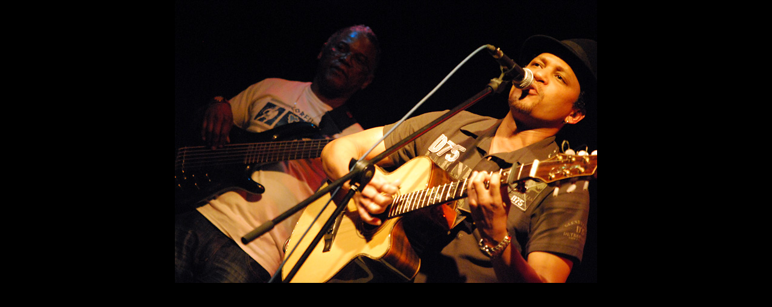

--- FILE ---
content_type: text/html; charset=UTF-8
request_url: https://jazzcernosice.cz/fotoalbum/jazz-fest-foto-2010/56.-.html
body_size: 822
content:
<?xml version="1.0" encoding="utf-8"?>
<!DOCTYPE html PUBLIC "-//W3C//DTD XHTML 1.0 Transitional//EN" "http://www.w3.org/TR/xhtml1/DTD/xhtml1-transitional.dtd">
<html lang="cs" xml:lang="cs" xmlns="http://www.w3.org/1999/xhtml">

    <head>

        <meta http-equiv="content-type" content="text/html; charset=utf-8" />
        <meta name="description" content="Jazz Černošice - mezinárodní jazzový festival v Černošicích." />
        <meta name="keywords" content="jazz,černošice,hudba,hudební festival,soul,swing,blues,cernosice,město černošice,club kino,jazz klub,jazzová hudba,jazzový festival" />
        <meta name="robots" content="all,follow" />
        <meta name="author" content="<!--/ u_author /-->" />
        <link rel="stylesheet" href="/style.1767858277.1.css" type="text/css" />
        
        <script type="text/javascript" src="https://www005.estranky.cz/user/js/index.js" id="index_script" ></script>
        <title>
            
        </title>

        <style>
          body {margin: 0px; padding: 0px;}
        </style>
    </head>
<body>
    <script language="JavaScript" type="text/javascript">
    <!--
      index_setCookieData('index_curr_fullphoto', 160);
    //-->
  </script>
  <a href="javascript: close();"><img src="/img/original/160/56.jpg" border="0" alt="56" width="700" height="469"></a>

<!-- NO GEMIUS -->
</body>
</html>
